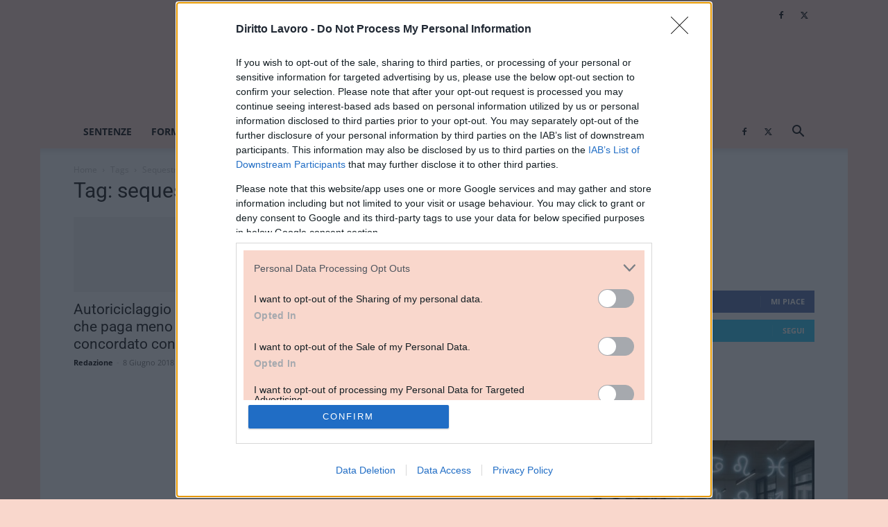

--- FILE ---
content_type: application/javascript; charset=utf-8
request_url: https://fundingchoicesmessages.google.com/f/AGSKWxX95_UdrkNkyZYKLlctTN_hh1ryKhgyze6WzKs8p98ZpF4bOhX_4UK1HO8-Nk4ieubiWXwAHpBxXD0su7EfLKX-99RSHAimp3sQUeJu5LDhqzP95EHPOUcVIMG_y9sgoSljfMsCx_JPmxOV1_g7NlWWz16YDrOdDSDsoSapEfI70WIJT64NFsK7JhzN/_=336x280;_728x90px-/adblockchecker./AdNewsclip15./oas_ad_
body_size: -1290
content:
window['9c0802c4-6cb0-45a1-844a-e699f1506be8'] = true;